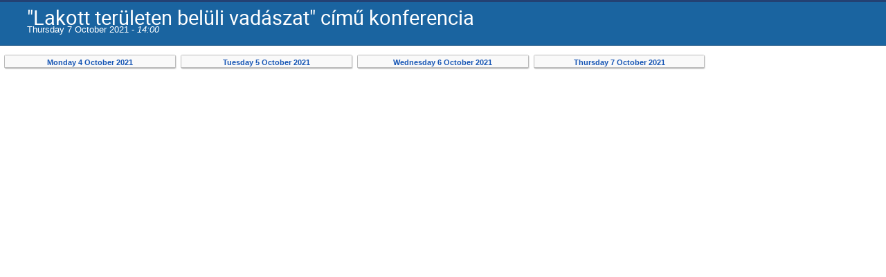

--- FILE ---
content_type: text/html; charset=utf-8
request_url: https://ludevent.uni-nke.hu/event/1287/?print=1&view=indico_weeks_view
body_size: 3352
content:
<!DOCTYPE html>

<html lang="en"
      prefix="og: http://ogp.me/ns#"
      data-canonical-locale="en-GB"
      data-static-site="false">
<head>
    <title>&#34;Lakott területen belüli vadászat&#34; című konferencia  (7 October 2021) · LudEvent</title>
    <meta charset="UTF-8">
    <meta http-equiv="X-UA-Compatible" content="IE=edge">
    <meta name="csrf-token" id="csrf-token" content="00000000-0000-0000-0000-000000000000">
    <link rel="shortcut icon" type="image/x-icon" href="/images/indico.ico">

    <meta property="og:site_name" content="LudEvent (Indico)">
    <meta property="og:image" content="https://ludevent.uni-nke.hu/images/indico_square.png">
    <meta property="og:title" content="&#34;Lakott területen belüli vadászat&#34; című konferencia">
    <meta property="og:type" content="event">
    <meta property="og:description" content="Időpont:                     2021. október 07. (csütörtök) 14:00-16:10 óra Helyszín:                   NKE Rendészeti Oktatási Épület és Kollégium 002A-002B terem Az esemény pontszerző! A tervezett program 14.00-14.05 Köszöntő Dr. Major Róbert r. ezredes MRTT Közbiztonsági Tagozat elnöke 14.05-14.10 Elnöki megnyitó Papp Dávid r. őrnagy a KTDK elnöke 14.10-14.40 Lakott területen belüli vadászat - a vadász szemszögéből Előadó: dr. Lehotzky Pál, elnök, Országos Magyar Vadászkamara, Fővárosi és...">
    
    <script type="application/ld+json">
        {"@context":"http://schema.org","@type":"Event","description":"Id\u0151pont:\u00a0 \u00a0 \u00a0 \u00a0 \u00a0 \u00a0 \u00a0 \u00a0 \u00a0 \u00a0 \u00a02021. okt\u00f3ber\u00a007. (cs\u00fct\u00f6rt\u00f6k) 14:00-16:10\u00a0\u00f3ra Helysz\u00edn:\u00a0 \u00a0 \u00a0 \u00a0 \u00a0 \u00a0 \u00a0 \u00a0 \u00a0 \u00a0NKE Rend\u00e9szeti Oktat\u00e1si \u00c9p\u00fclet \u00e9s Koll\u00e9gium 002A-002B terem Az esem\u00e9ny pontszerz\u0151! A tervezett program 14.00-14.05 K\u00f6sz\u00f6nt\u0151 Dr. Major R\u00f3bert r. ezredes MRTT K\u00f6zbiztons\u00e1gi Tagozat eln\u00f6ke 14.05-14.10 Eln\u00f6ki megnyit\u00f3 Papp D\u00e1vid r. \u0151rnagy a KTDK eln\u00f6ke 14.10-14.40 Lakott ter\u00fcleten bel\u00fcli vad\u00e1szat - a vad\u00e1sz szemsz\u00f6g\u00e9b\u0151l El\u0151ad\u00f3: dr. Lehotzky P\u00e1l, eln\u00f6k, Orsz\u00e1gos Magyar Vad\u00e1szkamara, F\u0151v\u00e1rosi \u00e9s Pest megyei Ter\u00fcleti Szervezete 14.40-15.10 A lakott ter\u00fcleten bel\u00fcli vad\u00e1szattal kapcsolatos \u00f6nkorm\u00e1nyzati feladatok El\u0151ad\u00f3: Pog\u00e1ny Norbert, oszt\u00e1lyvezet\u0151, Budapest II. ker\u00fcleti \u00d6nkorm\u00e1nyzat Hat\u00f3s\u00e1gi Igazgat\u00f3s\u00e1g K\u00f6rnyezetv\u00e9delmi oszt\u00e1ly 15.10-15.40 A lakott ter\u00fcleten bel\u00fcli vad\u00e1szattal kapcsolatos rend\u0151rs\u00e9gi feladatok El\u0151ad\u00f3: N\u00e1dasdi R\u00f3bert Ferenc r. sz\u00e1zados, kiemelt f\u0151el\u0151ad\u00f3, BRFK Rend\u00e9szeti Szervek Rend\u00e9szeti Koordin\u00e1ci\u00f3s \u00e9s Szakir\u00e1ny\u00edt\u00f3 Oszt\u00e1ly Szakir\u00e1ny\u00edt\u00f3 Aloszt\u00e1ly 15.40-16.10 Egym\u00e1s k\u00f6zt, szabadon - besz\u00e9lget\u00e9s az elhangzott el\u0151ad\u00e1sok nyom\u00e1n","endDate":"2021-10-07T16:10:00+02:00","location":{"@type":"Place","address":"No address set","name":"No location set"},"name":"\"Lakott ter\u00fcleten bel\u00fcli vad\u00e1szat\" c\u00edm\u0171 konferencia","startDate":"2021-10-07T14:00:00+02:00","url":"https://ludevent.uni-nke.hu/event/1287/"}
    </script>

    <meta name="keywords" content="pontszerző">

    
    
    <script defer data-domain="ludevent.uni-nke.hu" src="https://plausible.uni-nke.hu/js/script.js"></script>
    <script type="text/javascript" src="/assets/i18n/en_GB.js"></script>
    <script type="text/javascript" src="/assets/i18n/en_GB-react.js"></script>
    <script type="text/javascript" src="/assets/js-vars/global.js"></script>

    <script src="/dist/js/exports.7fa03c89.bundle.js"></script>
    <script src="/dist/js/common-runtime.67e5da8f.bundle.js"></script>
    <link rel="stylesheet" href="/dist/css/common.a1d5d09b.css" />
    <script src="/dist/js/common.51d9b257.bundle.js"></script>
    <link rel="stylesheet" href="/dist/css/react.d27fabdb.css" />
    <script src="/dist/js/react.98eee323.bundle.js"></script>
    <script src="/dist/js/semantic-ui.32899e53.bundle.js"></script>
    <link rel="stylesheet" href="/dist/css/semantic-ui.03304b73.css" />
    <link rel="stylesheet" href="/dist/css/jquery.dee9784c.css" />
    <script src="/dist/js/jquery.76b73c24.bundle.js"></script>
    <link rel="stylesheet" href="/dist/css/main.b79e5f21.css" />
    <script src="/dist/js/main.8a2fba96.bundle.js"></script>
    <script src="/dist/js/module_core.009fd958.bundle.js"></script>
    <script src="/dist/js/module_events.creation.71413887.bundle.js"></script>
    <script src="/dist/js/module_attachments.a3457fb7.bundle.js"></script>
    <script src="/dist/js/outdatedbrowser.30ae98ac.bundle.js"></script>
    <link rel="stylesheet" href="/dist/css/outdatedbrowser.64c74531.css" />
    <script src="/dist/js/module_events.display.846bd939.bundle.js"></script>
    <script src="/dist/js/module_events.contributions.7eb55912.bundle.js"></script>
    <script src="/dist/js/module_events.header.a4ccd7a8.bundle.js"></script>
    <script src="/dist/js/module_events.search.1bbd1ef2.bundle.js"></script>
    <script src="/dist/js/markdown.df7477a8.bundle.js"></script>
    <script src="/dist/js/module_vc.617c8afc.bundle.js"></script>
    <script src="/dist/js/module_events.cloning.dc08add0.bundle.js"></script>
    <script src="/dist/js/module_events.importing.c8c06cdd.bundle.js"></script>
    <link rel="stylesheet" href="/dist/css/themes_indico_weeks_view.e4b6525f.css" />
    
    

    

    
        <script>
            moment.locale(["en-gb", 'en']);
            IndicoGlobalVars.isUserAuthenticated = false;
        </script>
    

    <script type="text/javascript" src="/assets/js-vars/user.js"></script>

    <script src="/dist/js/mathjax.db7b9ad4.bundle.js"></script>

    <link rel="stylesheet" type="text/css" href="/static/custom/css/LudEvent.css">
    

    
</head>
<body data-user-id="null"
      data-debug="false"
      
          data-tinymce-content-css="[&#34;/dist/css/common.a1d5d09b.css&#34;,&#34;/dist/css/react.d27fabdb.css&#34;,&#34;/dist/css/semantic-ui.03304b73.css&#34;,&#34;/dist/css/jquery.dee9784c.css&#34;,&#34;/dist/css/main.b79e5f21.css&#34;]"
      >
    <ind-bypass-block-links></ind-bypass-block-links>
    
        

<div class="event-info-header">
    <div>
        <div class="event-title">&#34;Lakott területen belüli vadászat&#34; című konferencia</div>
        
    
        Thursday 7 October 2021
        - <em class="time">14:00</em>
    

    </div>
</div>

<div class="week-timetable-wrapper">
    


















    <div class="clearfix week-timetable no-weekends">
        <ul>
            
            
                
                <li>
                    <div id="20211004" class="row day-header"
                         data-anchor="20211004"
                         data-anchor-text="Direct link to this day">
                        Monday 4 October 2021
                    </div>
                    
                    
                </li>
            
                
                    <li class="spacer"></li>
                
                <li>
                    <div id="20211005" class="row day-header"
                         data-anchor="20211005"
                         data-anchor-text="Direct link to this day">
                        Tuesday 5 October 2021
                    </div>
                    
                    
                </li>
            
                
                    <li class="spacer"></li>
                
                <li>
                    <div id="20211006" class="row day-header"
                         data-anchor="20211006"
                         data-anchor-text="Direct link to this day">
                        Wednesday 6 October 2021
                    </div>
                    
                    
                </li>
            
                
                    <li class="spacer"></li>
                
                <li>
                    <div id="20211007" class="row day-header"
                         data-anchor="20211007"
                         data-anchor-text="Direct link to this day">
                        Thursday 7 October 2021
                    </div>
                    
                    
                </li>
            
        </ul>
    </div>


<script>
    $('.more-contribs').css('cursor', 'pointer').on('click', function() {
        var row = $(this).closest('.week-anchor');
        var additional = row.nextUntil(':not(.js-same-time)');
        additional.toggle();
        $(this).toggleClass('icon-expand icon-collapse');
        if (additional.is(':visible')) {
            $('.more-contribs').not(this).filter(function() {
                return !!$(this).closest('.row').next('.js-same-time:visible').length;
            }).trigger('click');
        }
        var sameSlotHeight = row.height() * (additional.filter(':visible').length + 1);
        row.closest('li').siblings('li').find('.row').filter(function() {
            return $(this).data('slot') == row.data('slot');
        }).height(sameSlotHeight);
        return false;
    });

    $('.week-timetable .row:has(.tooltip)').qtip({
        content: {
            text: function() {
                return $('.tooltip', this).html();
            }
        },
        show: {
            solo: true
        },
        position: {
            my: 'center right',
            at: 'center left'
        },
        style: {
            classes: 'informational'
        }
    });

    $(window).on('load', function() {
        $('.row.contrib, .row.break').each(function() {
            var $this = $(this);
            var $main = $this.find('.main');
            var $title = $main.find('.title');
            var $speakers = $this.find('.compact-speakers');

            if ($main.outerHeight() > $this.height() && ($main.outerHeight() - parseInt($main.css('line-height'), 10)) > 1) {
                $speakers.hide();
                $this.find('.dash').hide();
            }

            while ($main.outerHeight() > $this.height() && ($main.outerHeight() - parseInt($main.css('line-height'), 10)) > 1) {
                $title.text($title.text().slice(0, -5) + '…');
            }
        });
    });
</script>
</div>

<style type="text/css">
    body {
        background-color: white;
    }

    .dayList .day {
        color: #555 !important;
    }

    body, html {
        height: auto;
    }
</style>
    
    
    
    

</body>
</html>
<!--
Queries:         14
Duration (sql):  0.041851s
Duration (req):  0.099465s
Endpoint:        events.display
RH:              indico.modules.events.controllers.display.RHDisplayEvent
WP:              indico.modules.events.views.WPSimpleEventDisplay
-->